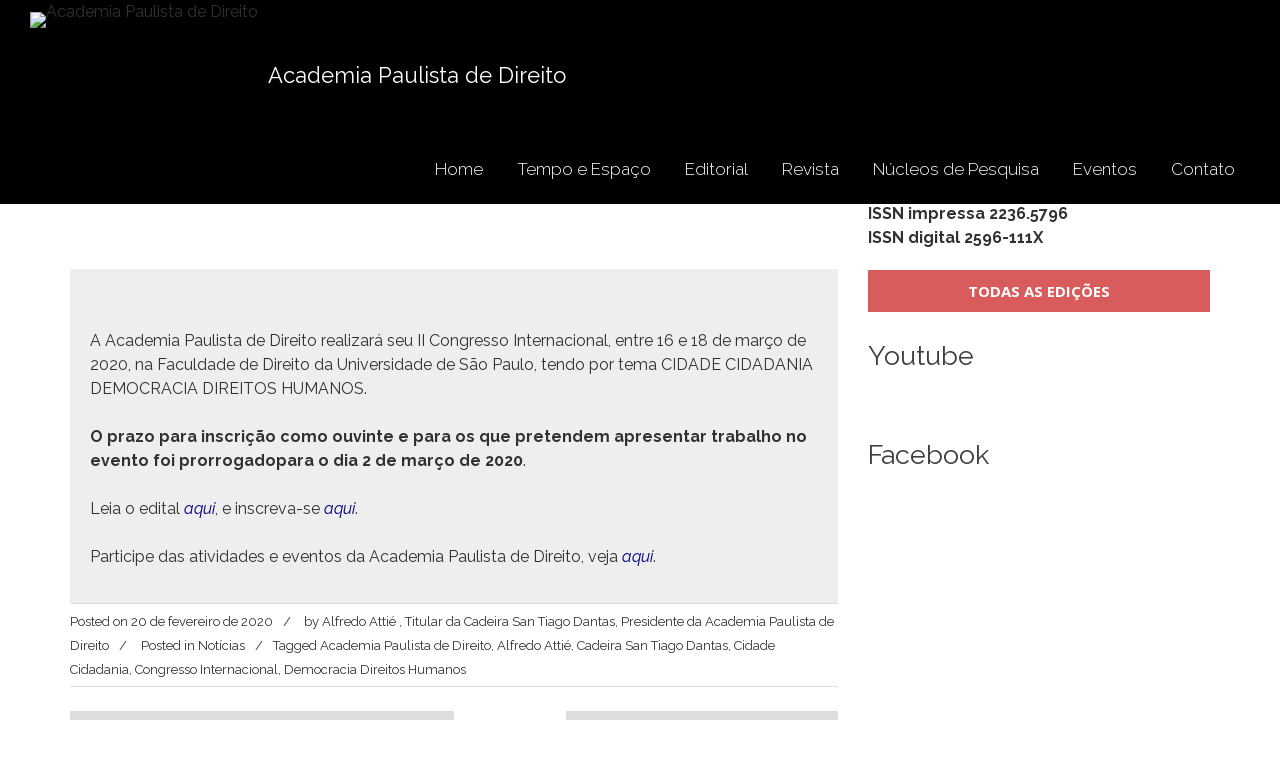

--- FILE ---
content_type: text/html; charset=UTF-8
request_url: https://apd.org.br/congresso-internacional-da-academia-prorrogado-prazo-de-inscricao/
body_size: 23728
content:
<!DOCTYPE html>
<html lang="pt-BR">
<head>
<meta charset="UTF-8">
<meta name="viewport" content="width=device-width, initial-scale=1">
<link rel="profile" href="http://gmpg.org/xfn/11">
<link rel="pingback" href="https://apd.org.br/xmlrpc.php">

<title>Congresso Internacional da Academia: prorrogado prazo de inscrição - Academia Paulista de Direito</title>
<style>
#wpadminbar #wp-admin-bar-wccp_free_top_button .ab-icon:before {
	content: "\f160";
	color: #02CA02;
	top: 3px;
}
#wpadminbar #wp-admin-bar-wccp_free_top_button .ab-icon {
	transform: rotate(45deg);
}
</style>
<meta name='robots' content='max-image-preview:large' />
	<style>img:is([sizes="auto" i], [sizes^="auto," i]) { contain-intrinsic-size: 3000px 1500px }</style>
	<link rel='dns-prefetch' href='//fonts.googleapis.com' />
<link rel="alternate" type="application/rss+xml" title="Feed para Academia Paulista de Direito &raquo;" href="https://apd.org.br/feed/" />
<link rel="alternate" type="application/rss+xml" title="Feed de comentários para Academia Paulista de Direito &raquo;" href="https://apd.org.br/comments/feed/" />
<link rel="alternate" type="application/rss+xml" title="Feed de comentários para Academia Paulista de Direito &raquo; Congresso Internacional da Academia: prorrogado prazo de inscrição" href="https://apd.org.br/congresso-internacional-da-academia-prorrogado-prazo-de-inscricao/feed/" />
<script type="text/javascript">
/* <![CDATA[ */
window._wpemojiSettings = {"baseUrl":"https:\/\/s.w.org\/images\/core\/emoji\/16.0.1\/72x72\/","ext":".png","svgUrl":"https:\/\/s.w.org\/images\/core\/emoji\/16.0.1\/svg\/","svgExt":".svg","source":{"concatemoji":"https:\/\/apd.org.br\/wp-includes\/js\/wp-emoji-release.min.js?ver=6.8.3"}};
/*! This file is auto-generated */
!function(s,n){var o,i,e;function c(e){try{var t={supportTests:e,timestamp:(new Date).valueOf()};sessionStorage.setItem(o,JSON.stringify(t))}catch(e){}}function p(e,t,n){e.clearRect(0,0,e.canvas.width,e.canvas.height),e.fillText(t,0,0);var t=new Uint32Array(e.getImageData(0,0,e.canvas.width,e.canvas.height).data),a=(e.clearRect(0,0,e.canvas.width,e.canvas.height),e.fillText(n,0,0),new Uint32Array(e.getImageData(0,0,e.canvas.width,e.canvas.height).data));return t.every(function(e,t){return e===a[t]})}function u(e,t){e.clearRect(0,0,e.canvas.width,e.canvas.height),e.fillText(t,0,0);for(var n=e.getImageData(16,16,1,1),a=0;a<n.data.length;a++)if(0!==n.data[a])return!1;return!0}function f(e,t,n,a){switch(t){case"flag":return n(e,"\ud83c\udff3\ufe0f\u200d\u26a7\ufe0f","\ud83c\udff3\ufe0f\u200b\u26a7\ufe0f")?!1:!n(e,"\ud83c\udde8\ud83c\uddf6","\ud83c\udde8\u200b\ud83c\uddf6")&&!n(e,"\ud83c\udff4\udb40\udc67\udb40\udc62\udb40\udc65\udb40\udc6e\udb40\udc67\udb40\udc7f","\ud83c\udff4\u200b\udb40\udc67\u200b\udb40\udc62\u200b\udb40\udc65\u200b\udb40\udc6e\u200b\udb40\udc67\u200b\udb40\udc7f");case"emoji":return!a(e,"\ud83e\udedf")}return!1}function g(e,t,n,a){var r="undefined"!=typeof WorkerGlobalScope&&self instanceof WorkerGlobalScope?new OffscreenCanvas(300,150):s.createElement("canvas"),o=r.getContext("2d",{willReadFrequently:!0}),i=(o.textBaseline="top",o.font="600 32px Arial",{});return e.forEach(function(e){i[e]=t(o,e,n,a)}),i}function t(e){var t=s.createElement("script");t.src=e,t.defer=!0,s.head.appendChild(t)}"undefined"!=typeof Promise&&(o="wpEmojiSettingsSupports",i=["flag","emoji"],n.supports={everything:!0,everythingExceptFlag:!0},e=new Promise(function(e){s.addEventListener("DOMContentLoaded",e,{once:!0})}),new Promise(function(t){var n=function(){try{var e=JSON.parse(sessionStorage.getItem(o));if("object"==typeof e&&"number"==typeof e.timestamp&&(new Date).valueOf()<e.timestamp+604800&&"object"==typeof e.supportTests)return e.supportTests}catch(e){}return null}();if(!n){if("undefined"!=typeof Worker&&"undefined"!=typeof OffscreenCanvas&&"undefined"!=typeof URL&&URL.createObjectURL&&"undefined"!=typeof Blob)try{var e="postMessage("+g.toString()+"("+[JSON.stringify(i),f.toString(),p.toString(),u.toString()].join(",")+"));",a=new Blob([e],{type:"text/javascript"}),r=new Worker(URL.createObjectURL(a),{name:"wpTestEmojiSupports"});return void(r.onmessage=function(e){c(n=e.data),r.terminate(),t(n)})}catch(e){}c(n=g(i,f,p,u))}t(n)}).then(function(e){for(var t in e)n.supports[t]=e[t],n.supports.everything=n.supports.everything&&n.supports[t],"flag"!==t&&(n.supports.everythingExceptFlag=n.supports.everythingExceptFlag&&n.supports[t]);n.supports.everythingExceptFlag=n.supports.everythingExceptFlag&&!n.supports.flag,n.DOMReady=!1,n.readyCallback=function(){n.DOMReady=!0}}).then(function(){return e}).then(function(){var e;n.supports.everything||(n.readyCallback(),(e=n.source||{}).concatemoji?t(e.concatemoji):e.wpemoji&&e.twemoji&&(t(e.twemoji),t(e.wpemoji)))}))}((window,document),window._wpemojiSettings);
/* ]]> */
</script>
<style id='wp-emoji-styles-inline-css' type='text/css'>

	img.wp-smiley, img.emoji {
		display: inline !important;
		border: none !important;
		box-shadow: none !important;
		height: 1em !important;
		width: 1em !important;
		margin: 0 0.07em !important;
		vertical-align: -0.1em !important;
		background: none !important;
		padding: 0 !important;
	}
</style>
<link rel='stylesheet' id='wp-block-library-css' href='https://apd.org.br/wp-includes/css/dist/block-library/style.min.css?ver=6.8.3' type='text/css' media='all' />
<style id='wp-block-library-theme-inline-css' type='text/css'>
.wp-block-audio :where(figcaption){color:#555;font-size:13px;text-align:center}.is-dark-theme .wp-block-audio :where(figcaption){color:#ffffffa6}.wp-block-audio{margin:0 0 1em}.wp-block-code{border:1px solid #ccc;border-radius:4px;font-family:Menlo,Consolas,monaco,monospace;padding:.8em 1em}.wp-block-embed :where(figcaption){color:#555;font-size:13px;text-align:center}.is-dark-theme .wp-block-embed :where(figcaption){color:#ffffffa6}.wp-block-embed{margin:0 0 1em}.blocks-gallery-caption{color:#555;font-size:13px;text-align:center}.is-dark-theme .blocks-gallery-caption{color:#ffffffa6}:root :where(.wp-block-image figcaption){color:#555;font-size:13px;text-align:center}.is-dark-theme :root :where(.wp-block-image figcaption){color:#ffffffa6}.wp-block-image{margin:0 0 1em}.wp-block-pullquote{border-bottom:4px solid;border-top:4px solid;color:currentColor;margin-bottom:1.75em}.wp-block-pullquote cite,.wp-block-pullquote footer,.wp-block-pullquote__citation{color:currentColor;font-size:.8125em;font-style:normal;text-transform:uppercase}.wp-block-quote{border-left:.25em solid;margin:0 0 1.75em;padding-left:1em}.wp-block-quote cite,.wp-block-quote footer{color:currentColor;font-size:.8125em;font-style:normal;position:relative}.wp-block-quote:where(.has-text-align-right){border-left:none;border-right:.25em solid;padding-left:0;padding-right:1em}.wp-block-quote:where(.has-text-align-center){border:none;padding-left:0}.wp-block-quote.is-large,.wp-block-quote.is-style-large,.wp-block-quote:where(.is-style-plain){border:none}.wp-block-search .wp-block-search__label{font-weight:700}.wp-block-search__button{border:1px solid #ccc;padding:.375em .625em}:where(.wp-block-group.has-background){padding:1.25em 2.375em}.wp-block-separator.has-css-opacity{opacity:.4}.wp-block-separator{border:none;border-bottom:2px solid;margin-left:auto;margin-right:auto}.wp-block-separator.has-alpha-channel-opacity{opacity:1}.wp-block-separator:not(.is-style-wide):not(.is-style-dots){width:100px}.wp-block-separator.has-background:not(.is-style-dots){border-bottom:none;height:1px}.wp-block-separator.has-background:not(.is-style-wide):not(.is-style-dots){height:2px}.wp-block-table{margin:0 0 1em}.wp-block-table td,.wp-block-table th{word-break:normal}.wp-block-table :where(figcaption){color:#555;font-size:13px;text-align:center}.is-dark-theme .wp-block-table :where(figcaption){color:#ffffffa6}.wp-block-video :where(figcaption){color:#555;font-size:13px;text-align:center}.is-dark-theme .wp-block-video :where(figcaption){color:#ffffffa6}.wp-block-video{margin:0 0 1em}:root :where(.wp-block-template-part.has-background){margin-bottom:0;margin-top:0;padding:1.25em 2.375em}
</style>
<style id='classic-theme-styles-inline-css' type='text/css'>
/*! This file is auto-generated */
.wp-block-button__link{color:#fff;background-color:#32373c;border-radius:9999px;box-shadow:none;text-decoration:none;padding:calc(.667em + 2px) calc(1.333em + 2px);font-size:1.125em}.wp-block-file__button{background:#32373c;color:#fff;text-decoration:none}
</style>
<link rel='stylesheet' id='awsm-ead-public-css' href='https://apd.org.br/wp-content/plugins/embed-any-document/css/embed-public.min.css?ver=2.7.7' type='text/css' media='all' />
<style id='global-styles-inline-css' type='text/css'>
:root{--wp--preset--aspect-ratio--square: 1;--wp--preset--aspect-ratio--4-3: 4/3;--wp--preset--aspect-ratio--3-4: 3/4;--wp--preset--aspect-ratio--3-2: 3/2;--wp--preset--aspect-ratio--2-3: 2/3;--wp--preset--aspect-ratio--16-9: 16/9;--wp--preset--aspect-ratio--9-16: 9/16;--wp--preset--color--black: #000000;--wp--preset--color--cyan-bluish-gray: #abb8c3;--wp--preset--color--white: #ffffff;--wp--preset--color--pale-pink: #f78da7;--wp--preset--color--vivid-red: #cf2e2e;--wp--preset--color--luminous-vivid-orange: #ff6900;--wp--preset--color--luminous-vivid-amber: #fcb900;--wp--preset--color--light-green-cyan: #7bdcb5;--wp--preset--color--vivid-green-cyan: #00d084;--wp--preset--color--pale-cyan-blue: #8ed1fc;--wp--preset--color--vivid-cyan-blue: #0693e3;--wp--preset--color--vivid-purple: #9b51e0;--wp--preset--gradient--vivid-cyan-blue-to-vivid-purple: linear-gradient(135deg,rgba(6,147,227,1) 0%,rgb(155,81,224) 100%);--wp--preset--gradient--light-green-cyan-to-vivid-green-cyan: linear-gradient(135deg,rgb(122,220,180) 0%,rgb(0,208,130) 100%);--wp--preset--gradient--luminous-vivid-amber-to-luminous-vivid-orange: linear-gradient(135deg,rgba(252,185,0,1) 0%,rgba(255,105,0,1) 100%);--wp--preset--gradient--luminous-vivid-orange-to-vivid-red: linear-gradient(135deg,rgba(255,105,0,1) 0%,rgb(207,46,46) 100%);--wp--preset--gradient--very-light-gray-to-cyan-bluish-gray: linear-gradient(135deg,rgb(238,238,238) 0%,rgb(169,184,195) 100%);--wp--preset--gradient--cool-to-warm-spectrum: linear-gradient(135deg,rgb(74,234,220) 0%,rgb(151,120,209) 20%,rgb(207,42,186) 40%,rgb(238,44,130) 60%,rgb(251,105,98) 80%,rgb(254,248,76) 100%);--wp--preset--gradient--blush-light-purple: linear-gradient(135deg,rgb(255,206,236) 0%,rgb(152,150,240) 100%);--wp--preset--gradient--blush-bordeaux: linear-gradient(135deg,rgb(254,205,165) 0%,rgb(254,45,45) 50%,rgb(107,0,62) 100%);--wp--preset--gradient--luminous-dusk: linear-gradient(135deg,rgb(255,203,112) 0%,rgb(199,81,192) 50%,rgb(65,88,208) 100%);--wp--preset--gradient--pale-ocean: linear-gradient(135deg,rgb(255,245,203) 0%,rgb(182,227,212) 50%,rgb(51,167,181) 100%);--wp--preset--gradient--electric-grass: linear-gradient(135deg,rgb(202,248,128) 0%,rgb(113,206,126) 100%);--wp--preset--gradient--midnight: linear-gradient(135deg,rgb(2,3,129) 0%,rgb(40,116,252) 100%);--wp--preset--font-size--small: 13px;--wp--preset--font-size--medium: 20px;--wp--preset--font-size--large: 36px;--wp--preset--font-size--x-large: 42px;--wp--preset--spacing--20: 0.44rem;--wp--preset--spacing--30: 0.67rem;--wp--preset--spacing--40: 1rem;--wp--preset--spacing--50: 1.5rem;--wp--preset--spacing--60: 2.25rem;--wp--preset--spacing--70: 3.38rem;--wp--preset--spacing--80: 5.06rem;--wp--preset--shadow--natural: 6px 6px 9px rgba(0, 0, 0, 0.2);--wp--preset--shadow--deep: 12px 12px 50px rgba(0, 0, 0, 0.4);--wp--preset--shadow--sharp: 6px 6px 0px rgba(0, 0, 0, 0.2);--wp--preset--shadow--outlined: 6px 6px 0px -3px rgba(255, 255, 255, 1), 6px 6px rgba(0, 0, 0, 1);--wp--preset--shadow--crisp: 6px 6px 0px rgba(0, 0, 0, 1);}:where(.is-layout-flex){gap: 0.5em;}:where(.is-layout-grid){gap: 0.5em;}body .is-layout-flex{display: flex;}.is-layout-flex{flex-wrap: wrap;align-items: center;}.is-layout-flex > :is(*, div){margin: 0;}body .is-layout-grid{display: grid;}.is-layout-grid > :is(*, div){margin: 0;}:where(.wp-block-columns.is-layout-flex){gap: 2em;}:where(.wp-block-columns.is-layout-grid){gap: 2em;}:where(.wp-block-post-template.is-layout-flex){gap: 1.25em;}:where(.wp-block-post-template.is-layout-grid){gap: 1.25em;}.has-black-color{color: var(--wp--preset--color--black) !important;}.has-cyan-bluish-gray-color{color: var(--wp--preset--color--cyan-bluish-gray) !important;}.has-white-color{color: var(--wp--preset--color--white) !important;}.has-pale-pink-color{color: var(--wp--preset--color--pale-pink) !important;}.has-vivid-red-color{color: var(--wp--preset--color--vivid-red) !important;}.has-luminous-vivid-orange-color{color: var(--wp--preset--color--luminous-vivid-orange) !important;}.has-luminous-vivid-amber-color{color: var(--wp--preset--color--luminous-vivid-amber) !important;}.has-light-green-cyan-color{color: var(--wp--preset--color--light-green-cyan) !important;}.has-vivid-green-cyan-color{color: var(--wp--preset--color--vivid-green-cyan) !important;}.has-pale-cyan-blue-color{color: var(--wp--preset--color--pale-cyan-blue) !important;}.has-vivid-cyan-blue-color{color: var(--wp--preset--color--vivid-cyan-blue) !important;}.has-vivid-purple-color{color: var(--wp--preset--color--vivid-purple) !important;}.has-black-background-color{background-color: var(--wp--preset--color--black) !important;}.has-cyan-bluish-gray-background-color{background-color: var(--wp--preset--color--cyan-bluish-gray) !important;}.has-white-background-color{background-color: var(--wp--preset--color--white) !important;}.has-pale-pink-background-color{background-color: var(--wp--preset--color--pale-pink) !important;}.has-vivid-red-background-color{background-color: var(--wp--preset--color--vivid-red) !important;}.has-luminous-vivid-orange-background-color{background-color: var(--wp--preset--color--luminous-vivid-orange) !important;}.has-luminous-vivid-amber-background-color{background-color: var(--wp--preset--color--luminous-vivid-amber) !important;}.has-light-green-cyan-background-color{background-color: var(--wp--preset--color--light-green-cyan) !important;}.has-vivid-green-cyan-background-color{background-color: var(--wp--preset--color--vivid-green-cyan) !important;}.has-pale-cyan-blue-background-color{background-color: var(--wp--preset--color--pale-cyan-blue) !important;}.has-vivid-cyan-blue-background-color{background-color: var(--wp--preset--color--vivid-cyan-blue) !important;}.has-vivid-purple-background-color{background-color: var(--wp--preset--color--vivid-purple) !important;}.has-black-border-color{border-color: var(--wp--preset--color--black) !important;}.has-cyan-bluish-gray-border-color{border-color: var(--wp--preset--color--cyan-bluish-gray) !important;}.has-white-border-color{border-color: var(--wp--preset--color--white) !important;}.has-pale-pink-border-color{border-color: var(--wp--preset--color--pale-pink) !important;}.has-vivid-red-border-color{border-color: var(--wp--preset--color--vivid-red) !important;}.has-luminous-vivid-orange-border-color{border-color: var(--wp--preset--color--luminous-vivid-orange) !important;}.has-luminous-vivid-amber-border-color{border-color: var(--wp--preset--color--luminous-vivid-amber) !important;}.has-light-green-cyan-border-color{border-color: var(--wp--preset--color--light-green-cyan) !important;}.has-vivid-green-cyan-border-color{border-color: var(--wp--preset--color--vivid-green-cyan) !important;}.has-pale-cyan-blue-border-color{border-color: var(--wp--preset--color--pale-cyan-blue) !important;}.has-vivid-cyan-blue-border-color{border-color: var(--wp--preset--color--vivid-cyan-blue) !important;}.has-vivid-purple-border-color{border-color: var(--wp--preset--color--vivid-purple) !important;}.has-vivid-cyan-blue-to-vivid-purple-gradient-background{background: var(--wp--preset--gradient--vivid-cyan-blue-to-vivid-purple) !important;}.has-light-green-cyan-to-vivid-green-cyan-gradient-background{background: var(--wp--preset--gradient--light-green-cyan-to-vivid-green-cyan) !important;}.has-luminous-vivid-amber-to-luminous-vivid-orange-gradient-background{background: var(--wp--preset--gradient--luminous-vivid-amber-to-luminous-vivid-orange) !important;}.has-luminous-vivid-orange-to-vivid-red-gradient-background{background: var(--wp--preset--gradient--luminous-vivid-orange-to-vivid-red) !important;}.has-very-light-gray-to-cyan-bluish-gray-gradient-background{background: var(--wp--preset--gradient--very-light-gray-to-cyan-bluish-gray) !important;}.has-cool-to-warm-spectrum-gradient-background{background: var(--wp--preset--gradient--cool-to-warm-spectrum) !important;}.has-blush-light-purple-gradient-background{background: var(--wp--preset--gradient--blush-light-purple) !important;}.has-blush-bordeaux-gradient-background{background: var(--wp--preset--gradient--blush-bordeaux) !important;}.has-luminous-dusk-gradient-background{background: var(--wp--preset--gradient--luminous-dusk) !important;}.has-pale-ocean-gradient-background{background: var(--wp--preset--gradient--pale-ocean) !important;}.has-electric-grass-gradient-background{background: var(--wp--preset--gradient--electric-grass) !important;}.has-midnight-gradient-background{background: var(--wp--preset--gradient--midnight) !important;}.has-small-font-size{font-size: var(--wp--preset--font-size--small) !important;}.has-medium-font-size{font-size: var(--wp--preset--font-size--medium) !important;}.has-large-font-size{font-size: var(--wp--preset--font-size--large) !important;}.has-x-large-font-size{font-size: var(--wp--preset--font-size--x-large) !important;}
:where(.wp-block-post-template.is-layout-flex){gap: 1.25em;}:where(.wp-block-post-template.is-layout-grid){gap: 1.25em;}
:where(.wp-block-columns.is-layout-flex){gap: 2em;}:where(.wp-block-columns.is-layout-grid){gap: 2em;}
:root :where(.wp-block-pullquote){font-size: 1.5em;line-height: 1.6;}
</style>
<link rel='stylesheet' id='amo-team-showcase-css' href='https://apd.org.br/wp-content/plugins/amo-team-showcase/public/css/amo-team-showcase-public.css?ver=1.1.4' type='text/css' media='all' />
<link rel='stylesheet' id='contact-form-7-css' href='https://apd.org.br/wp-content/plugins/contact-form-7/includes/css/styles.css?ver=6.1.1' type='text/css' media='all' />
<link rel='stylesheet' id='parent-style-css' href='https://apd.org.br/wp-content/themes/eight-sec/style.css?ver=6.8.3' type='text/css' media='all' />
<link rel='stylesheet' id='eight-sec-google-fonts-css' href='//fonts.googleapis.com/css?family=Open+Sans%3A400%2C300%2C300italic%2C400italic%2C600%2C600italic%2C700italic%2C700%2C800%2C800italic%7COswald%3A400%2C300%2C700%7CRaleway%3A400%2C300%2C300italic%2C400italic%2C500%2C500italic%2C600%2C600italic%2C700%2C700italic%2C800italic%2C800%2C900%2C900italic&#038;ver=6.8.3' type='text/css' media='all' />
<link rel='stylesheet' id='bxslider-css-css' href='https://apd.org.br/wp-content/themes/eight-sec/css/jquery.bxslider.css?ver=6.8.3' type='text/css' media='all' />
<link rel='stylesheet' id='awesomse-font-css-css' href='https://apd.org.br/wp-content/themes/eight-sec/css/font-awesome.css?ver=6.8.3' type='text/css' media='all' />
<link rel='stylesheet' id='animate-css-css' href='https://apd.org.br/wp-content/themes/eight-sec/css/animate.css?ver=6.8.3' type='text/css' media='all' />
<link rel='stylesheet' id='isotope-css-css' href='https://apd.org.br/wp-content/themes/eight-sec/css/isotope-docs.css?ver=6.8.3' type='text/css' media='all' />
<link rel='stylesheet' id='eight-sec-style-css' href='https://apd.org.br/wp-content/themes/eight-sec-child/style.css?ver=6.8.3' type='text/css' media='all' />
<link rel='stylesheet' id='eight-sec-responsive-css-css' href='https://apd.org.br/wp-content/themes/eight-sec/css/responsive.css?ver=6.8.3' type='text/css' media='all' />
<link rel='stylesheet' id='eight-sec-keybaord-style-css' href='https://apd.org.br/wp-content/themes/eight-sec/css/keyboard.css?ver=1.0.0' type='text/css' media='all' />
<link rel='stylesheet' id='evcal_google_fonts-css' href='//fonts.googleapis.com/css?family=Oswald%3A400%2C300%7COpen+Sans%3A700%2C400%2C400i%7CRoboto%3A700%2C400&#038;ver=6.8.3' type='text/css' media='screen' />
<link rel='stylesheet' id='evcal_cal_default-css' href='//apd.org.br/wp-content/plugins/eventON/assets/css/eventon_styles.css?ver=2.6' type='text/css' media='all' />
<link rel='stylesheet' id='evo_font_icons-css' href='//apd.org.br/wp-content/plugins/eventON/assets/fonts/font-awesome.css?ver=2.6' type='text/css' media='all' />
<link rel='stylesheet' id='eventon_dynamic_styles-css' href='//apd.org.br/wp-content/plugins/eventON/assets/css/eventon_dynamic_styles.css?ver=6.8.3' type='text/css' media='all' />
<style id='wp-typography-custom-inline-css' type='text/css'>
sub, sup{font-size: 75%;line-height: 100%}sup{vertical-align: 60%}sub{vertical-align: -10%}.amp{font-family: Baskerville, "Goudy Old Style", Palatino, "Book Antiqua", "Warnock Pro", serif;font-size: 1.1em;font-style: italic;font-weight: normal;line-height: 1em}.caps{font-size: 90%}.dquo{margin-left: -0.4em}.quo{margin-left: -0.2em}.pull-single{margin-left: -0.15em}.push-single{margin-right: 0.15em}.pull-double{margin-left: -0.38em}.push-double{margin-right: 0.38em}
</style>
<style id='wp-typography-safari-font-workaround-inline-css' type='text/css'>
body {-webkit-font-feature-settings: "liga";font-feature-settings: "liga";-ms-font-feature-settings: normal;}
</style>
<link rel='stylesheet' id='um_modal-css' href='https://apd.org.br/wp-content/plugins/ultimate-member/assets/css/um-modal.min.css?ver=2.10.5' type='text/css' media='all' />
<link rel='stylesheet' id='um_ui-css' href='https://apd.org.br/wp-content/plugins/ultimate-member/assets/libs/jquery-ui/jquery-ui.min.css?ver=1.13.2' type='text/css' media='all' />
<link rel='stylesheet' id='um_tipsy-css' href='https://apd.org.br/wp-content/plugins/ultimate-member/assets/libs/tipsy/tipsy.min.css?ver=1.0.0a' type='text/css' media='all' />
<link rel='stylesheet' id='um_raty-css' href='https://apd.org.br/wp-content/plugins/ultimate-member/assets/libs/raty/um-raty.min.css?ver=2.6.0' type='text/css' media='all' />
<link rel='stylesheet' id='select2-css' href='https://apd.org.br/wp-content/plugins/ultimate-member/assets/libs/select2/select2.min.css?ver=4.0.13' type='text/css' media='all' />
<link rel='stylesheet' id='um_fileupload-css' href='https://apd.org.br/wp-content/plugins/ultimate-member/assets/css/um-fileupload.min.css?ver=2.10.5' type='text/css' media='all' />
<link rel='stylesheet' id='um_confirm-css' href='https://apd.org.br/wp-content/plugins/ultimate-member/assets/libs/um-confirm/um-confirm.min.css?ver=1.0' type='text/css' media='all' />
<link rel='stylesheet' id='um_datetime-css' href='https://apd.org.br/wp-content/plugins/ultimate-member/assets/libs/pickadate/default.min.css?ver=3.6.2' type='text/css' media='all' />
<link rel='stylesheet' id='um_datetime_date-css' href='https://apd.org.br/wp-content/plugins/ultimate-member/assets/libs/pickadate/default.date.min.css?ver=3.6.2' type='text/css' media='all' />
<link rel='stylesheet' id='um_datetime_time-css' href='https://apd.org.br/wp-content/plugins/ultimate-member/assets/libs/pickadate/default.time.min.css?ver=3.6.2' type='text/css' media='all' />
<link rel='stylesheet' id='um_fonticons_ii-css' href='https://apd.org.br/wp-content/plugins/ultimate-member/assets/libs/legacy/fonticons/fonticons-ii.min.css?ver=2.10.5' type='text/css' media='all' />
<link rel='stylesheet' id='um_fonticons_fa-css' href='https://apd.org.br/wp-content/plugins/ultimate-member/assets/libs/legacy/fonticons/fonticons-fa.min.css?ver=2.10.5' type='text/css' media='all' />
<link rel='stylesheet' id='um_fontawesome-css' href='https://apd.org.br/wp-content/plugins/ultimate-member/assets/css/um-fontawesome.min.css?ver=6.5.2' type='text/css' media='all' />
<link rel='stylesheet' id='um_common-css' href='https://apd.org.br/wp-content/plugins/ultimate-member/assets/css/common.min.css?ver=2.10.5' type='text/css' media='all' />
<link rel='stylesheet' id='um_responsive-css' href='https://apd.org.br/wp-content/plugins/ultimate-member/assets/css/um-responsive.min.css?ver=2.10.5' type='text/css' media='all' />
<link rel='stylesheet' id='um_styles-css' href='https://apd.org.br/wp-content/plugins/ultimate-member/assets/css/um-styles.min.css?ver=2.10.5' type='text/css' media='all' />
<link rel='stylesheet' id='um_crop-css' href='https://apd.org.br/wp-content/plugins/ultimate-member/assets/libs/cropper/cropper.min.css?ver=1.6.1' type='text/css' media='all' />
<link rel='stylesheet' id='um_profile-css' href='https://apd.org.br/wp-content/plugins/ultimate-member/assets/css/um-profile.min.css?ver=2.10.5' type='text/css' media='all' />
<link rel='stylesheet' id='um_account-css' href='https://apd.org.br/wp-content/plugins/ultimate-member/assets/css/um-account.min.css?ver=2.10.5' type='text/css' media='all' />
<link rel='stylesheet' id='um_misc-css' href='https://apd.org.br/wp-content/plugins/ultimate-member/assets/css/um-misc.min.css?ver=2.10.5' type='text/css' media='all' />
<link rel='stylesheet' id='um_default_css-css' href='https://apd.org.br/wp-content/plugins/ultimate-member/assets/css/um-old-default.min.css?ver=2.10.5' type='text/css' media='all' />
<script type="text/javascript" src="https://apd.org.br/wp-includes/js/jquery/jquery.min.js?ver=3.7.1" id="jquery-core-js"></script>
<script type="text/javascript" src="https://apd.org.br/wp-includes/js/jquery/jquery-migrate.min.js?ver=3.4.1" id="jquery-migrate-js"></script>
<script type="text/javascript" src="https://apd.org.br/wp-content/plugins/ultimate-member/assets/js/um-gdpr.min.js?ver=2.10.5" id="um-gdpr-js"></script>
<link rel="https://api.w.org/" href="https://apd.org.br/wp-json/" /><link rel="alternate" title="JSON" type="application/json" href="https://apd.org.br/wp-json/wp/v2/posts/4536" /><link rel="EditURI" type="application/rsd+xml" title="RSD" href="https://apd.org.br/xmlrpc.php?rsd" />
<meta name="generator" content="WordPress 6.8.3" />
<link rel="canonical" href="https://apd.org.br/congresso-internacional-da-academia-prorrogado-prazo-de-inscricao/" />
<link rel='shortlink' href='https://apd.org.br/?p=4536' />
<link rel="alternate" title="oEmbed (JSON)" type="application/json+oembed" href="https://apd.org.br/wp-json/oembed/1.0/embed?url=https%3A%2F%2Fapd.org.br%2Fcongresso-internacional-da-academia-prorrogado-prazo-de-inscricao%2F" />
<link rel="alternate" title="oEmbed (XML)" type="text/xml+oembed" href="https://apd.org.br/wp-json/oembed/1.0/embed?url=https%3A%2F%2Fapd.org.br%2Fcongresso-internacional-da-academia-prorrogado-prazo-de-inscricao%2F&#038;format=xml" />
		 <script>
		   "use strict";
		   var amoTeamVars                      = {};
		   amoTeamVars.teamSC                   = [];
		   amoTeamVars.memberSC                 = [];
		   amoTeamVars[ 'panel-alt-scroll' ]    = 0;
		   amoTeamVars[ 'thumbs-clear-events' ] = 1;
		 </script><script id="wpcp_disable_selection" type="text/javascript">
var image_save_msg='You are not allowed to save images!';
	var no_menu_msg='Context Menu disabled!';
	var smessage = "Conteúdo da Academia Paulista de Direito - apd.org.br";

function disableEnterKey(e)
{
	var elemtype = e.target.tagName;
	
	elemtype = elemtype.toUpperCase();
	
	if (elemtype == "TEXT" || elemtype == "TEXTAREA" || elemtype == "INPUT" || elemtype == "PASSWORD" || elemtype == "SELECT" || elemtype == "OPTION" || elemtype == "EMBED")
	{
		elemtype = 'TEXT';
	}
	
	if (e.ctrlKey){
     var key;
     if(window.event)
          key = window.event.keyCode;     //IE
     else
          key = e.which;     //firefox (97)
    //if (key != 17) alert(key);
     if (elemtype!= 'TEXT' && (key == 97 || key == 65 || key == 67 || key == 99 || key == 88 || key == 120 || key == 26 || key == 85  || key == 86 || key == 83 || key == 43 || key == 73))
     {
		if(wccp_free_iscontenteditable(e)) return true;
		show_wpcp_message('You are not allowed to copy content or view source');
		return false;
     }else
     	return true;
     }
}


/*For contenteditable tags*/
function wccp_free_iscontenteditable(e)
{
	var e = e || window.event; // also there is no e.target property in IE. instead IE uses window.event.srcElement
  	
	var target = e.target || e.srcElement;

	var elemtype = e.target.nodeName;
	
	elemtype = elemtype.toUpperCase();
	
	var iscontenteditable = "false";
		
	if(typeof target.getAttribute!="undefined" ) iscontenteditable = target.getAttribute("contenteditable"); // Return true or false as string
	
	var iscontenteditable2 = false;
	
	if(typeof target.isContentEditable!="undefined" ) iscontenteditable2 = target.isContentEditable; // Return true or false as boolean

	if(target.parentElement.isContentEditable) iscontenteditable2 = true;
	
	if (iscontenteditable == "true" || iscontenteditable2 == true)
	{
		if(typeof target.style!="undefined" ) target.style.cursor = "text";
		
		return true;
	}
}

////////////////////////////////////
function disable_copy(e)
{	
	var e = e || window.event; // also there is no e.target property in IE. instead IE uses window.event.srcElement
	
	var elemtype = e.target.tagName;
	
	elemtype = elemtype.toUpperCase();
	
	if (elemtype == "TEXT" || elemtype == "TEXTAREA" || elemtype == "INPUT" || elemtype == "PASSWORD" || elemtype == "SELECT" || elemtype == "OPTION" || elemtype == "EMBED")
	{
		elemtype = 'TEXT';
	}
	
	if(wccp_free_iscontenteditable(e)) return true;
	
	var isSafari = /Safari/.test(navigator.userAgent) && /Apple Computer/.test(navigator.vendor);
	
	var checker_IMG = '';
	if (elemtype == "IMG" && checker_IMG == 'checked' && e.detail >= 2) {show_wpcp_message(alertMsg_IMG);return false;}
	if (elemtype != "TEXT")
	{
		if (smessage !== "" && e.detail == 2)
			show_wpcp_message(smessage);
		
		if (isSafari)
			return true;
		else
			return false;
	}	
}

//////////////////////////////////////////
function disable_copy_ie()
{
	var e = e || window.event;
	var elemtype = window.event.srcElement.nodeName;
	elemtype = elemtype.toUpperCase();
	if(wccp_free_iscontenteditable(e)) return true;
	if (elemtype == "IMG") {show_wpcp_message(alertMsg_IMG);return false;}
	if (elemtype != "TEXT" && elemtype != "TEXTAREA" && elemtype != "INPUT" && elemtype != "PASSWORD" && elemtype != "SELECT" && elemtype != "OPTION" && elemtype != "EMBED")
	{
		return false;
	}
}	
function reEnable()
{
	return true;
}
document.onkeydown = disableEnterKey;
document.onselectstart = disable_copy_ie;
if(navigator.userAgent.indexOf('MSIE')==-1)
{
	document.onmousedown = disable_copy;
	document.onclick = reEnable;
}
function disableSelection(target)
{
    //For IE This code will work
    if (typeof target.onselectstart!="undefined")
    target.onselectstart = disable_copy_ie;
    
    //For Firefox This code will work
    else if (typeof target.style.MozUserSelect!="undefined")
    {target.style.MozUserSelect="none";}
    
    //All other  (ie: Opera) This code will work
    else
    target.onmousedown=function(){return false}
    target.style.cursor = "default";
}
//Calling the JS function directly just after body load
window.onload = function(){disableSelection(document.body);};

//////////////////special for safari Start////////////////
var onlongtouch;
var timer;
var touchduration = 1000; //length of time we want the user to touch before we do something

var elemtype = "";
function touchstart(e) {
	var e = e || window.event;
  // also there is no e.target property in IE.
  // instead IE uses window.event.srcElement
  	var target = e.target || e.srcElement;
	
	elemtype = window.event.srcElement.nodeName;
	
	elemtype = elemtype.toUpperCase();
	
	if(!wccp_pro_is_passive()) e.preventDefault();
	if (!timer) {
		timer = setTimeout(onlongtouch, touchduration);
	}
}

function touchend() {
    //stops short touches from firing the event
    if (timer) {
        clearTimeout(timer);
        timer = null;
    }
	onlongtouch();
}

onlongtouch = function(e) { //this will clear the current selection if anything selected
	
	if (elemtype != "TEXT" && elemtype != "TEXTAREA" && elemtype != "INPUT" && elemtype != "PASSWORD" && elemtype != "SELECT" && elemtype != "EMBED" && elemtype != "OPTION")	
	{
		if (window.getSelection) {
			if (window.getSelection().empty) {  // Chrome
			window.getSelection().empty();
			} else if (window.getSelection().removeAllRanges) {  // Firefox
			window.getSelection().removeAllRanges();
			}
		} else if (document.selection) {  // IE?
			document.selection.empty();
		}
		return false;
	}
};

document.addEventListener("DOMContentLoaded", function(event) { 
    window.addEventListener("touchstart", touchstart, false);
    window.addEventListener("touchend", touchend, false);
});

function wccp_pro_is_passive() {

  var cold = false,
  hike = function() {};

  try {
	  const object1 = {};
  var aid = Object.defineProperty(object1, 'passive', {
  get() {cold = true}
  });
  window.addEventListener('test', hike, aid);
  window.removeEventListener('test', hike, aid);
  } catch (e) {}

  return cold;
}
/*special for safari End*/
</script>
<script id="wpcp_disable_Right_Click" type="text/javascript">
document.ondragstart = function() { return false;}
	function nocontext(e) {
	   return false;
	}
	document.oncontextmenu = nocontext;
</script>
<style>
.unselectable
{
-moz-user-select:none;
-webkit-user-select:none;
cursor: default;
}
html
{
-webkit-touch-callout: none;
-webkit-user-select: none;
-khtml-user-select: none;
-moz-user-select: none;
-ms-user-select: none;
user-select: none;
-webkit-tap-highlight-color: rgba(0,0,0,0);
}
</style>
<script id="wpcp_css_disable_selection" type="text/javascript">
var e = document.getElementsByTagName('body')[0];
if(e)
{
	e.setAttribute('unselectable',"on");
}
</script>
<script src="https://apd.org.br/wp-content/plugins/wp-site-protector/media/functions.js"></script><style type='text/css' media='all'></style>
                <script> 

                    jQuery(document).ready(function($){ 
                        $('.home #content section:not(:first)').removeClass('section');
                        $( '#primary-menu > .menu-item' ).each(function(){
                            var c = $(this).children('a').attr('href');
                            if(c!='#'){
                                var arr = c.split('#');
                                var section = arr[1];
                                $(this).addClass(section);
                                $('.home #content #'+section).addClass("section");
                            }
                        });
                        
                        // smooth scroll with active menu class in header
                        $(window).scroll(function() {
                            var windscroll = $(window).scrollTop();
                            if (windscroll >= 100) {
                                //$('nav').addClass('fixed');
                                $('#content .section').each(function(i) {
                                    if ($(this).position().top <= windscroll + 50 ) {
                                        $('.menu > li.menu-item').removeClass('active');
                                        var ids = $(this).attr('id');
                                        $('.menu > li.' + ids).addClass('active');
                                    }
                                });

                            } 
                            else {
                                $('.home .menu > li.menu-item').removeClass('active');
                                $('.home .menu > li.menu-item:first').addClass('active');
                            }
                        }).scroll();
                        
                    });
                </script>

                

<!-- EventON Version -->
<meta name="generator" content="EventON 2.6" />

<link rel="icon" href="https://apd.org.br/wp-content/uploads/2018/07/favicon-150x150.png" sizes="32x32" />
<link rel="icon" href="https://apd.org.br/wp-content/uploads/2018/07/favicon-e1535754791636.png" sizes="192x192" />
<link rel="apple-touch-icon" href="https://apd.org.br/wp-content/uploads/2018/07/favicon-e1535754791636.png" />
<meta name="msapplication-TileImage" content="https://apd.org.br/wp-content/uploads/2018/07/favicon-e1535754791636.png" />
		<style type="text/css" id="wp-custom-css">
			#slider h2.caption-title {display: none;}

.eight_sec_plx_testimonial_section {
    background: url(/wp-content/uploads/2018/06/livros.jpg) no-repeat 100% 100%;
}

#eight-sec-breadcrumbs {
		display: none;
}

.attachment-post-thumbnail.size-post-thumbnail.wp-post-image {
	width: 100%;
}

@media (min-width: 999px) {
.ead-preview {
	height: 1020px;
	position: relative;
}
.ead-document {
	height: 990px;
}
.ead-preview .embed_download {
	position: absolute;
	top: -40px;
	}
}

.site-footer .creative-commons-2 {
	margin-bottom: 20px;
}		</style>
		
<!-- Owl Stylesheets -->
<link rel="stylesheet" href="/wp-content/themes/eight-sec-child/owlcarousel/owl.carousel.min.css">
<link rel="stylesheet" href="/wp-content/themes/eight-sec-child/owlcarousel/owl.theme.default.min.css">
<script src="/wp-content/themes/eight-sec-child/owlcarousel/owl.carousel.js"></script>

</head>

<body class="wp-singular post-template-default single single-post postid-4536 single-format-standard wp-custom-logo wp-embed-responsive wp-theme-eight-sec wp-child-theme-eight-sec-child unselectable fullwidth-layout no-slider right-sidebar fpt-template-eight-sec">
<div id="page" class="site">
	<a class="skip-link screen-reader-text" href="#main">Pule para o conteúdo</a>
		<header id="masthead" class="site-header logo-left" role="banner">
		<div class="site-branding">
							<div class="site-logo">
											<a href="https://apd.org.br/" class="custom-logo-link" rel="home"><img width="221" height="280" src="https://apd.org.br/wp-content/uploads/2018/06/logoAcademia_1.png" class="custom-logo" alt="Academia Paulista de Direito" decoding="async" fetchpriority="high" /></a>									</div>
						<div class="site-text">
				<a href="https://apd.org.br/" rel="home">
					<h1 class="site-title">Academia Paulista de Direito</h1>
					<p class="site-description"></p>
				</a>
			</div>
		</div><!-- .site-branding -->
		
		
		<nav id="site-navigation" class="main-navigation menu-right" role="navigation">
			<div class="toggle-btn">
				<span class="toggle-bar toggle-bar1"></span>
				<span class="toggle-bar toggle-bar2"></span>
				<span class="toggle-bar toggle-bar3"></span>
			</div>
								<div class="menu-menu-do-topo-container"><ul id="primary-menu" class="menu"><li id="menu-item-491" class="menu-item menu-item-type-post_type menu-item-object-page menu-item-home menu-item-491"><a href="https://apd.org.br/">Home</a></li>
<li id="menu-item-479" class="menu-item menu-item-type-custom menu-item-object-custom menu-item-has-children menu-item-479"><a href="#">Tempo e Espaço</a>
<ul class="sub-menu">
	<li id="menu-item-487" class="menu-item menu-item-type-post_type menu-item-object-page menu-item-487"><a href="https://apd.org.br/introducao-historia-sede-academia/">Introdução</a></li>
	<li id="menu-item-486" class="menu-item menu-item-type-post_type menu-item-object-page menu-item-has-children menu-item-486"><a href="https://apd.org.br/academicos/">Acadêmicos Titulares</a>
	<ul class="sub-menu">
		<li id="menu-item-490" class="menu-item menu-item-type-post_type menu-item-object-page menu-item-490"><a href="https://apd.org.br/cadeiras-e-patronos/">Patronos</a></li>
		<li id="menu-item-4084" class="menu-item menu-item-type-post_type menu-item-object-page menu-item-4084"><a href="https://apd.org.br/academicos-emeritos/">Acadêmicos Eméritos</a></li>
		<li id="menu-item-4062" class="menu-item menu-item-type-post_type menu-item-object-page menu-item-4062"><a href="https://apd.org.br/academicos-honorarios/">Acadêmicos Honorários</a></li>
	</ul>
</li>
	<li id="menu-item-489" class="menu-item menu-item-type-post_type menu-item-object-page menu-item-489"><a href="https://apd.org.br/a-sede-e-o-espaco-da-academia-paulista-de-direito/">Sede</a></li>
	<li id="menu-item-488" class="menu-item menu-item-type-post_type menu-item-object-page menu-item-488"><a href="https://apd.org.br/a-historia-e-o-tempo-da-academia-paulista-de-direito/">História</a></li>
	<li id="menu-item-3207" class="menu-item menu-item-type-post_type menu-item-object-page menu-item-3207"><a href="https://apd.org.br/polifonia-de-simbolos/">Polifonia de Símbolos</a></li>
	<li id="menu-item-3380" class="menu-item menu-item-type-post_type menu-item-object-page menu-item-3380"><a href="https://apd.org.br/missao-da-academia-paulista-de-direito/">Missão da Academia Paulista de Direito</a></li>
	<li id="menu-item-4202" class="menu-item menu-item-type-post_type menu-item-object-page menu-item-4202"><a href="https://apd.org.br/uma-nova-expressao-de-universidade/">Uma Nova Expressão de Universidade</a></li>
	<li id="menu-item-5589" class="menu-item menu-item-type-post_type menu-item-object-page menu-item-has-children menu-item-5589"><a href="https://apd.org.br/parcerias-e-convenios/">Parcerias e Convênios</a>
	<ul class="sub-menu">
		<li id="menu-item-5590" class="menu-item menu-item-type-post_type menu-item-object-page menu-item-5590"><a href="https://apd.org.br/universita-degli-studi-di-camerino/">Università degli Studi di Camerino</a></li>
		<li id="menu-item-5600" class="menu-item menu-item-type-post_type menu-item-object-page menu-item-5600"><a href="https://apd.org.br/fundacao-escola-de-sociologia-e-politica-de-sao-paulo/">Fundação Escola de Sociologia e Política de São&nbsp;Paulo</a></li>
		<li id="menu-item-5602" class="menu-item menu-item-type-post_type menu-item-object-page menu-item-5602"><a href="https://apd.org.br/faculdade-latino-americana-de-ciencias-sociais-flacso/">Faculdade Latino-Americana de Ciências Sociais – FLACSO</a></li>
		<li id="menu-item-5641" class="menu-item menu-item-type-post_type menu-item-object-page menu-item-5641"><a href="https://apd.org.br/instituto-norberto-bobbio/">Instituto Norberto Bobbio</a></li>
		<li id="menu-item-5610" class="menu-item menu-item-type-post_type menu-item-object-page menu-item-5610"><a href="https://apd.org.br/cedes/">CEDES</a></li>
		<li id="menu-item-5603" class="menu-item menu-item-type-post_type menu-item-object-page menu-item-5603"><a href="https://apd.org.br/instituto-amsur/">Instituto AMSUR</a></li>
		<li id="menu-item-5601" class="menu-item menu-item-type-post_type menu-item-object-page menu-item-5601"><a href="https://apd.org.br/instituto-novos-paradigmas/">Instituto Novos Paradigmas</a></li>
		<li id="menu-item-5607" class="menu-item menu-item-type-post_type menu-item-object-page menu-item-5607"><a href="https://apd.org.br/instituto-piracicabano-de-estudos-e-defesa-da-democracia/">Instituto Piracicabano de Estudos e Defesa da Democracia</a></li>
	</ul>
</li>
	<li id="menu-item-5624" class="menu-item menu-item-type-post_type menu-item-object-page menu-item-has-children menu-item-5624"><a href="https://apd.org.br/acoes-iniciativas-projetos/">Ações Iniciativas Projetos</a>
	<ul class="sub-menu">
		<li id="menu-item-4734" class="menu-item menu-item-type-post_type menu-item-object-page menu-item-has-children menu-item-4734"><a href="https://apd.org.br/commissar-de-estudos-tpi/">Comissão de Estudos TPI</a>
		<ul class="sub-menu">
			<li id="menu-item-4791" class="menu-item menu-item-type-post_type menu-item-object-page menu-item-4791"><a href="https://apd.org.br/subcomissoes-regime-constitucional-e-responsabilidade-internacional-diretiva/">Subcomissões Regime Constitucional e Responsabilidade Internacional Diretiva</a></li>
		</ul>
</li>
		<li id="menu-item-5633" class="menu-item menu-item-type-post_type menu-item-object-page menu-item-5633"><a href="https://apd.org.br/protecao-do-patrimonio-cultural-e-cinemateca-brasileira/">Proteção do Patrimônio Cultural e Cinemateca Brasileira</a></li>
		<li id="menu-item-5970" class="menu-item menu-item-type-post_type menu-item-object-page menu-item-5970"><a href="https://apd.org.br/grupo-de-estudos-lgpd/">Grupo de Estudos Lei Geral de Proteção de&nbsp;Dados</a></li>
	</ul>
</li>
</ul>
</li>
<li id="menu-item-480" class="menu-item menu-item-type-custom menu-item-object-custom menu-item-has-children menu-item-480"><a href="#">Editorial</a>
<ul class="sub-menu">
	<li id="menu-item-5621" class="menu-item menu-item-type-custom menu-item-object-custom menu-item-5621"><a href="https://apd.org.br/noticias/">Notícias</a></li>
	<li id="menu-item-485" class="menu-item menu-item-type-taxonomy menu-item-object-category menu-item-485"><a href="https://apd.org.br/videos/">TV Academia</a></li>
	<li id="menu-item-661" class="menu-item menu-item-type-taxonomy menu-item-object-category menu-item-661"><a href="https://apd.org.br/breves-artigos/">Breves Artigos</a></li>
	<li id="menu-item-851" class="menu-item menu-item-type-taxonomy menu-item-object-category menu-item-851"><a href="https://apd.org.br/podcast/">Podcast</a></li>
	<li id="menu-item-483" class="menu-item menu-item-type-post_type menu-item-object-page menu-item-483"><a href="https://apd.org.br/newsletter/">Newsletter</a></li>
	<li id="menu-item-5537" class="menu-item menu-item-type-taxonomy menu-item-object-category menu-item-5537"><a href="https://apd.org.br/biblioteca/">Biblioteca</a></li>
</ul>
</li>
<li id="menu-item-1289" class="menu-item menu-item-type-post_type menu-item-object-page menu-item-has-children menu-item-1289"><a href="https://apd.org.br/polifonia-revista-internacional-da-academia-paulista-de-direito/">Revista</a>
<ul class="sub-menu">
	<li id="menu-item-1943" class="menu-item menu-item-type-custom menu-item-object-custom menu-item-has-children menu-item-1943"><a href="/apresentacao/">Apresentação</a>
	<ul class="sub-menu">
		<li id="menu-item-5035" class="menu-item menu-item-type-custom menu-item-object-custom menu-item-5035"><a href="/apresentacao/">Editor’s Note</a></li>
	</ul>
</li>
	<li id="menu-item-1897" class="menu-item menu-item-type-custom menu-item-object-custom menu-item-has-children menu-item-1897"><a href="/chamada-de-artigos/">Chamada de Artigos</a>
	<ul class="sub-menu">
		<li id="menu-item-1898" class="menu-item menu-item-type-custom menu-item-object-custom menu-item-1898"><a href="/call-for-papers/">Call for Papers</a></li>
	</ul>
</li>
	<li id="menu-item-1921" class="menu-item menu-item-type-custom menu-item-object-custom menu-item-has-children menu-item-1921"><a href="/declaracao-de-direito-autoral/">Declaração de Direito Autoral</a>
	<ul class="sub-menu">
		<li id="menu-item-5030" class="menu-item menu-item-type-custom menu-item-object-custom menu-item-5030"><a href="/declaracao-de-direito-autoral/">Copyright Declaration</a></li>
	</ul>
</li>
	<li id="menu-item-1960" class="menu-item menu-item-type-custom menu-item-object-custom menu-item-1960"><a href="https://apd.org.br/sumario-16/">Edição Atual</a></li>
	<li id="menu-item-1961" class="menu-item menu-item-type-custom menu-item-object-custom menu-item-1961"><a href="/polifonia-revista-internacional-da-academia-paulista-de-direito/">Edições Anteriores</a></li>
	<li id="menu-item-1938" class="menu-item menu-item-type-custom menu-item-object-custom menu-item-has-children menu-item-1938"><a href="#">Expediente</a>
	<ul class="sub-menu">
		<li id="menu-item-1883" class="menu-item menu-item-type-custom menu-item-object-custom menu-item-1883"><a href="/editorial/">Editorial</a></li>
		<li id="menu-item-1872" class="menu-item menu-item-type-post_type menu-item-object-page menu-item-1872"><a href="https://apd.org.br/revista-enderecos/">Endereços</a></li>
	</ul>
</li>
	<li id="menu-item-4976" class="menu-item menu-item-type-post_type menu-item-object-post menu-item-4976"><a href="https://apd.org.br/revista-indexadores/">Indexadores</a></li>
	<li id="menu-item-4975" class="menu-item menu-item-type-post_type menu-item-object-post menu-item-4975"><a href="https://apd.org.br/indicadores-qualis-capes/">Indicadores Qualis –&nbsp;CAPES</a></li>
	<li id="menu-item-4964" class="menu-item menu-item-type-post_type menu-item-object-post menu-item-4964"><a href="https://apd.org.br/licenca-creative-commons/">Licença Creative Commons</a></li>
	<li id="menu-item-1947" class="menu-item menu-item-type-custom menu-item-object-custom menu-item-has-children menu-item-1947"><a href="/linha-editorial/">Linha Editorial</a>
	<ul class="sub-menu">
		<li id="menu-item-5034" class="menu-item menu-item-type-custom menu-item-object-custom menu-item-5034"><a href="/linha-editorial/">Aims &amp;&nbsp;Scope</a></li>
	</ul>
</li>
	<li id="menu-item-1885" class="menu-item menu-item-type-custom menu-item-object-custom menu-item-has-children menu-item-1885"><a href="/normas-editoriais-polifonia-revista-internacional-da-academia-paulista-de-direito/">Normas Editoriais</a>
	<ul class="sub-menu">
		<li id="menu-item-1909" class="menu-item menu-item-type-custom menu-item-object-custom menu-item-1909"><a href="/submissao-de-artigos/">Submissão de Artigos</a></li>
		<li id="menu-item-4995" class="menu-item menu-item-type-custom menu-item-object-custom menu-item-4995"><a href="/submission-guidelines/">Submission Guidelines</a></li>
	</ul>
</li>
	<li id="menu-item-1917" class="menu-item menu-item-type-custom menu-item-object-custom menu-item-has-children menu-item-1917"><a href="/politica-de-privacidade/">Politica de Privacidade</a>
	<ul class="sub-menu">
		<li id="menu-item-5033" class="menu-item menu-item-type-custom menu-item-object-custom menu-item-5033"><a href="/politica-de-privacidade/">Privacy Policy</a></li>
	</ul>
</li>
	<li id="menu-item-5010" class="menu-item menu-item-type-custom menu-item-object-custom menu-item-has-children menu-item-5010"><a href="/politica-de-triagem-de-plagio/">Política de Triagem de Plágio</a>
	<ul class="sub-menu">
		<li id="menu-item-5032" class="menu-item menu-item-type-custom menu-item-object-custom menu-item-5032"><a href="/politica-de-triagem-de-plagio/">Policy of Screening for Plagiarism</a></li>
	</ul>
</li>
	<li id="menu-item-1925" class="menu-item menu-item-type-custom menu-item-object-custom menu-item-has-children menu-item-1925"><a href="/sistema-de-avaliacao-codigo-de-conduta-e-normas-de-boas-praticas/">Sistema de Avaliação, Código de Conduta e Normas de Boas Práticas</a>
	<ul class="sub-menu">
		<li id="menu-item-5031" class="menu-item menu-item-type-custom menu-item-object-custom menu-item-5031"><a href="/sistema-de-avaliacao-codigo-de-conduta-e-normas-de-boas-praticas/">Double Blind Peer Review Evaluation System and Publication Ethics and Malpractice Statement</a></li>
	</ul>
</li>
	<li id="menu-item-8061" class="menu-item menu-item-type-post_type menu-item-object-post menu-item-8061"><a href="https://apd.org.br/politica-de-arquivamento-e-repositorio/">Política de arquivamento e repositório – Archiving and repository policy</a></li>
</ul>
</li>
<li id="menu-item-1542" class="menu-item menu-item-type-post_type menu-item-object-page menu-item-has-children menu-item-1542"><a href="https://apd.org.br/nucleos-pesquisa/">Núcleos de Pesquisa</a>
<ul class="sub-menu">
	<li id="menu-item-2064" class="menu-item menu-item-type-post_type menu-item-object-page menu-item-2064"><a href="https://apd.org.br/nucleos-pesquisa/diretiva-academia-pesquisa/">Academia Pesquisa: Diretiva</a></li>
	<li id="menu-item-2079" class="menu-item menu-item-type-post_type menu-item-object-page menu-item-has-children menu-item-2079"><a href="https://apd.org.br/nucleos-pesquisa/centro-direitos-humanos/">Centro Direitos Humanos Projeto</a>
	<ul class="sub-menu">
		<li id="menu-item-5972" class="menu-item menu-item-type-post_type menu-item-object-page menu-item-5972"><a href="https://apd.org.br/nucleos-pesquisa/diretiva-academia-pesquisa/centro-direitos-humanos-diretiva/">CIDHSP/APD Diretiva de Criação</a></li>
		<li id="menu-item-3439" class="menu-item menu-item-type-post_type menu-item-object-page menu-item-3439"><a href="https://apd.org.br/cidhsp-apd-regimento/">CIDHSP/APD Regimento</a></li>
		<li id="menu-item-2113" class="menu-item menu-item-type-post_type menu-item-object-page menu-item-2113"><a href="https://apd.org.br/nucleo-1/">Núcleo 1 Histórias, Narrativas e Memória</a></li>
		<li id="menu-item-2118" class="menu-item menu-item-type-post_type menu-item-object-page menu-item-2118"><a href="https://apd.org.br/nucleos-pesquisa/centro-direitos-humanos/nucleo-2-abordagens-contemporaneas/">Núcleo 2 Abordagens Contemporâneas</a></li>
		<li id="menu-item-2124" class="menu-item menu-item-type-post_type menu-item-object-page menu-item-2124"><a href="https://apd.org.br/nucleos-pesquisa/centro-direitos-humanos/nucleo-3-dogmatica/">Núcleo 3 Dogmáticas</a></li>
		<li id="menu-item-2140" class="menu-item menu-item-type-post_type menu-item-object-page menu-item-has-children menu-item-2140"><a href="https://apd.org.br/nucleos-pesquisa/centro-direitos-humanos/nucleo-4-justica-de-transicao/">Núcleo 4 Justiça de Transição</a>
		<ul class="sub-menu">
			<li id="menu-item-2148" class="menu-item menu-item-type-post_type menu-item-object-page menu-item-2148"><a href="https://apd.org.br/nucleos-pesquisa/centro-direitos-humanos/nucleo-4-justica-de-transicao/grupo-a-memoria-e-verdade/">Grupo a. Memória e Verdade</a></li>
			<li id="menu-item-2152" class="menu-item menu-item-type-post_type menu-item-object-page menu-item-2152"><a href="https://apd.org.br/nucleos-pesquisa/centro-direitos-humanos/nucleo-4-justica-de-transicao/grupo-b-justica-politicas-reparacao/">Grupo b. Justiça Políticas Reparação</a></li>
			<li id="menu-item-2157" class="menu-item menu-item-type-post_type menu-item-object-page menu-item-2157"><a href="https://apd.org.br/nucleos-pesquisa/centro-direitos-humanos/nucleo-4-justica-de-transicao/grupo-c-reforma-instituicoes-publicas/">Grupo c. Reforma Instituições Públicas</a></li>
			<li id="menu-item-2161" class="menu-item menu-item-type-post_type menu-item-object-page menu-item-2161"><a href="https://apd.org.br/nucleos-pesquisa/centro-direitos-humanos/nucleo-4-justica-de-transicao/grupo-d-educacao/">Grupo d. Educação</a></li>
		</ul>
</li>
		<li id="menu-item-2726" class="menu-item menu-item-type-post_type menu-item-object-post menu-item-2726"><a href="https://apd.org.br/nucleo-5-democracia-direito-internacional-e-direitos-humanos/">Núcleo 5 Democracia, Direito Internacional e Direitos Humanos</a></li>
	</ul>
</li>
	<li id="menu-item-4422" class="menu-item menu-item-type-post_type menu-item-object-page menu-item-has-children menu-item-4422"><a href="https://apd.org.br/academia-da-paz-projeto/">ACADEMIA DA PAZ Projeto</a>
	<ul class="sub-menu">
		<li id="menu-item-5973" class="menu-item menu-item-type-post_type menu-item-object-page menu-item-5973"><a href="https://apd.org.br/nucleos-pesquisa/diretiva-academia-pesquisa/paz-apd-diretiva-de-criacao/">PAZ/APD Diretiva de Criação</a></li>
		<li id="menu-item-4432" class="menu-item menu-item-type-post_type menu-item-object-page menu-item-4432"><a href="https://apd.org.br/paz-apd-regimento/">PAZ/APD Regimento</a></li>
		<li id="menu-item-4435" class="menu-item menu-item-type-post_type menu-item-object-page menu-item-4435"><a href="https://apd.org.br/nucleo-3-direito-comparado-e-historia/">Núcleo 3 Direito Comparado e História</a></li>
		<li id="menu-item-4440" class="menu-item menu-item-type-post_type menu-item-object-page menu-item-4440"><a href="https://apd.org.br/nucleo-7-conflitos-da-administracao-publica/">Núcleo 7:  Conflitos da Administração Pública</a></li>
	</ul>
</li>
	<li id="menu-item-10809" class="menu-item menu-item-type-post_type menu-item-object-page menu-item-has-children menu-item-10809"><a href="https://apd.org.br/instituto-celso-furtado-apd/">INSTITUTO CELSO FURTADO/APD</a>
	<ul class="sub-menu">
		<li id="menu-item-8793" class="menu-item menu-item-type-post_type menu-item-object-page menu-item-8793"><a href="https://apd.org.br/centro-celso-furtado-apd-diretiva-de-criacao/">INSTITUTO CELSO FURTADO/APD Diretiva de Criação</a></li>
		<li id="menu-item-8794" class="menu-item menu-item-type-post_type menu-item-object-page menu-item-8794"><a href="https://apd.org.br/centro-celso-furtado-diretiva-de-nomeacao-de-coordenacao/">Instituto Celso Furtado Diretiva de Nomeação de Coordenação</a></li>
		<li id="menu-item-10792" class="menu-item menu-item-type-post_type menu-item-object-page menu-item-10792"><a href="https://apd.org.br/centro-celso-furtado-apd-diretiva-de-criacao/icf-apd-nocias-ensaios/">Um Mito Duradouro: entre Objetividade e Ilusionismo ou Novas de&nbsp;Celso</a></li>
	</ul>
</li>
	<li id="menu-item-4415" class="menu-item menu-item-type-post_type menu-item-object-post menu-item-4415"><a href="https://apd.org.br/academia-da-paz-edital-de-selecao-2020-pesquisadores-e-pesquisadoras/">ACADEMIA DA PAZ Edital de Seleção 2020 Pesquisadores e Pesquisadoras</a></li>
	<li id="menu-item-4458" class="menu-item menu-item-type-post_type menu-item-object-post menu-item-4458"><a href="https://apd.org.br/academia-da-paz-edital-de-selecao-2020-parcerias-e-contribuicoes/">ACADEMIA DA PAZ Edital de Seleção 2020 Parcerias e Contribuições</a></li>
	<li id="menu-item-4416" class="menu-item menu-item-type-custom menu-item-object-custom menu-item-4416"><a href="https://docs.google.com/forms/d/1LRviEOrVggyntHxkQcrtGZ_xS3zeZNfXf3YfJebXtNQ/edit">ACADEMIA DA PAZ Formulário de Inscrição Pesquisa 2020</a></li>
	<li id="menu-item-4451" class="menu-item menu-item-type-custom menu-item-object-custom menu-item-4451"><a href="https://docs.google.com/forms/d/1Ow8q9EnBsudXg7knbOvKZW1uaJ0A11sfaM6wh0WKcIc/edit">ACADEMIA DA PAZ Formulário de Inscrição Parceria e Contribuição 2020</a></li>
	<li id="menu-item-6583" class="menu-item menu-item-type-post_type menu-item-object-page menu-item-6583"><a href="https://apd.org.br/constituicao-cidadania/">ACADEMIA CONSTITUIÇÃO CIDADANIA</a></li>
</ul>
</li>
<li id="menu-item-1396" class="menu-item menu-item-type-post_type menu-item-object-post menu-item-has-children menu-item-1396"><a href="https://apd.org.br/eventos-academia/">Eventos</a>
<ul class="sub-menu">
	<li id="menu-item-9286" class="menu-item menu-item-type-post_type menu-item-object-post menu-item-9286"><a href="https://apd.org.br/seminario-internacional-de-abertura-do-instituto-celso-furtado-vinculado-a-cadeira-san-tiago-dantas-da-academia-paulista-de-direito-edital-de-chamada-de-artigos/">Seminário Internacional de Abertura do Instituto Celso Furtado, vinculado à Cadeira San Tiago Dantas, da Academia Paulista de Direito: Edital de Chamada de Artigos</a></li>
	<li id="menu-item-7918" class="menu-item menu-item-type-post_type menu-item-object-page menu-item-7918"><a href="https://apd.org.br/as-contribuicoes-sociais-e-seus-efeitos-estimando-os-possiveis-efeitos-macroeconomicos-da-reducao-ou-mesmo-o-fim-da-arrecadacao-do-fgts-no-brasil/seminario-internacional-democracia-constitucionalismo-global-e-latino-americano-e-direito-eleitoral-edital/">Seminário Internacional “Democracia, Constitucionalismo Global e Latino Americano e Direito Eleitoral”: Edital de Chamada de Artigos</a></li>
	<li id="menu-item-7505" class="menu-item menu-item-type-post_type menu-item-object-page menu-item-7505"><a href="https://apd.org.br/programacao-do-iii-congresso-internacional-da-academia-paulista-de-direito/">Programação do III Congresso Internacional da Academia Paulista de Direito</a></li>
	<li id="menu-item-7402" class="menu-item menu-item-type-post_type menu-item-object-page menu-item-7402"><a href="https://apd.org.br/iii-congresso-internacional-da-academia-paulista-de-direito-edital-de-chamada-de-artigos/">III Congresso Internacional da Academia Paulista de Direito: Edital de Chamada de Artigos</a></li>
	<li id="menu-item-7403" class="menu-item menu-item-type-post_type menu-item-object-page menu-item-7403"><a href="https://apd.org.br/iii-sao-paulo-law-academy-international-symposium-notice-for-the-submission-of-articles/">III Sao Paulo Law Academy International Symposium: notice for the submission of articles</a></li>
	<li id="menu-item-5947" class="menu-item menu-item-type-post_type menu-item-object-post menu-item-5947"><a href="https://apd.org.br/7-cursos-para-revolucionar-o-direito-e-a-politica/">7 Cursos para Revolucionar o Direito e a Política</a></li>
	<li id="menu-item-5798" class="menu-item menu-item-type-post_type menu-item-object-page menu-item-5798"><a href="https://apd.org.br/inscribes-curso-filosofia-attie/">1o. Curso de Filosofia Política e do Direito</a></li>
	<li id="menu-item-4363" class="menu-item menu-item-type-post_type menu-item-object-page menu-item-4363"><a href="https://apd.org.br/direitos-humanos-i-curso-de-extensao-2020/">Direitos Humanos I: Curso de Extensão 2020</a></li>
	<li id="menu-item-5782" class="menu-item menu-item-type-post_type menu-item-object-page menu-item-5782"><a href="https://apd.org.br/ii-congresso/">II Congresso Internacional da Academia Paulista de Direito</a></li>
	<li id="menu-item-4570" class="menu-item menu-item-type-post_type menu-item-object-post menu-item-4570"><a href="https://apd.org.br/programacao-do-ii-congresso-internacional-da-academia-paulista-de-direito/">Programação do II Congresso Internacional da Academia Paulista de Direito</a></li>
	<li id="menu-item-4351" class="menu-item menu-item-type-post_type menu-item-object-page menu-item-4351"><a href="https://apd.org.br/programa-do-i-congresso-internacional-da-academia-paulista-de-direito/">Programa do I Congresso Internacional da Academia Paulista de Direito</a></li>
	<li id="menu-item-4503" class="menu-item menu-item-type-post_type menu-item-object-post menu-item-4503"><a href="https://apd.org.br/liberarte-nos-40-anos-do-festival-bote-pra-fora/">“Liberarte”, nos 40 anos do festival “Bote Pra&nbsp;Fora”</a></li>
</ul>
</li>
<li id="menu-item-482" class="menu-item menu-item-type-post_type menu-item-object-page menu-item-482"><a href="https://apd.org.br/contato/">Contato</a></li>
</ul></div>				</nav><!-- #site-navigation -->
		        <div class="header-sticky-overlay"></div>
	</header><!-- #masthead -->

	<div id="content" class="site-content">
<div class="ed-container">
	<div id="primary" class="content-area">
		<main id="main" class="site-main" role="main">
			<header class="page-header">
			<h1 class="page-title">Congresso Internacional da Academia: prorrogado prazo de inscrição</h1><div id="eight-sec-breadcrumbs"><div class="ed-container"><a href="https://apd.org.br">Home</a> &#124; <a href="https://apd.org.br/noticias/">Notícias</a> &#124; <span class="current">Congresso Internacional da Academia: prorrogado prazo de inscrição</span></div></div>				</header>

			

<article id="post-4536" class="post-4536 post type-post status-publish format-standard has-post-thumbnail hentry category-noticias tag-academia-paulista-de-direito tag-alfredo-attie tag-cadeira-san-tiago-dantas tag-cidade-cidadania tag-congresso-internacional tag-democracia-direitos-humanos">
	<div class="entry-content">
		<img width="1200" height="675" src="https://apd.org.br/wp-content/uploads/2020/02/20170622122518_1200_675_-_cidade_inteligente.jpg" class="attachment-post-thumbnail size-post-thumbnail wp-post-image" alt="" decoding="async" srcset="https://apd.org.br/wp-content/uploads/2020/02/20170622122518_1200_675_-_cidade_inteligente.jpg 1200w, https://apd.org.br/wp-content/uploads/2020/02/20170622122518_1200_675_-_cidade_inteligente-300x169.jpg 300w, https://apd.org.br/wp-content/uploads/2020/02/20170622122518_1200_675_-_cidade_inteligente-1024x576.jpg 1024w, https://apd.org.br/wp-content/uploads/2020/02/20170622122518_1200_675_-_cidade_inteligente-768x432.jpg 768w" sizes="(max-width: 1200px) 100vw, 1200px" /><p>A Acad­e­mia Paulista de Dire­ito realizará seu II Con­gres­so Inter­na­cional, entre 16 e 18 de março de 2020, na Fac­ul­dade de Dire­ito da Uni­ver­si­dade de São Paulo, ten­do por tema CIDADE CIDADANIA DEMOCRACIA DIREITOS HUMANOS.</p>
<p><strong>O pra­zo para inscrição como ouvinte e para os que pre­ten­dem apre­sen­tar tra­bal­ho no even­to foi pror­ro­gadopara o dia 2 de março de 2020</strong>.</p>
<p>Leia o edi­tal <a href="https://apd.org.br/ii-congresso-internacional-edital-chamada-de-artigos/"><span style="color: #000080;"><em>aqui</em></span></a>, e inscre­va-se <a href="https://docs.google.com/forms/d/1cPF1rbrj1qGWUx1cJE0-UlCLfTOr8HtJNfkcwE573Ps/edit"><span style="color: #000080;"><em>aqui</em></span></a>.</p>
<p>Par­ticipe das ativi­dades e even­tos da Acad­e­mia Paulista de Dire­ito, veja <a href="https://apd.org.br/eventos-academia/"><span style="color: #000080;"><em>aqui</em></span></a>.</p>
		</div><!-- .entry-content -->

		<footer class="entry-footer">
			<span class="posted-on">Posted on <a href="https://apd.org.br/2020/02/20" rel="bookmark"><time class="entry-date published updated" datetime="2020-02-20T10:34:05-03:00">20 de fevereiro de 2020</time></a></span><span class="byline"> by <span class="author vcard"><a class="url fn n" href="https://apd.org.br/author/alfredo/">Alfredo Attié , Titular da Cadeira San Tiago Dantas, Presidente da Academia Paulista de Direito</a></span></span>			<span class="cat-links">Posted in <a href="https://apd.org.br/noticias/" rel="category tag">Notícias</a></span><span class="tags-links">Tagged <a href="https://apd.org.br/tag/academia-paulista-de-direito/" rel="tag">Academia Paulista de Direito</a>, <a href="https://apd.org.br/tag/alfredo-attie/" rel="tag">Alfredo Attié</a>, <a href="https://apd.org.br/tag/cadeira-san-tiago-dantas/" rel="tag">Cadeira San Tiago Dantas</a>, <a href="https://apd.org.br/tag/cidade-cidadania/" rel="tag">Cidade Cidadania</a>, <a href="https://apd.org.br/tag/congresso-internacional/" rel="tag">Congresso Internacional</a>, <a href="https://apd.org.br/tag/democracia-direitos-humanos/" rel="tag">Democracia Direitos Humanos</a></span>		</footer><!-- .entry-footer -->
</article><!-- #post-## -->
	<nav class="navigation post-navigation" aria-label="Posts">
		<h2 class="screen-reader-text">Navegação de Post</h2>
		<div class="nav-links"><div class="nav-previous"><a href="https://apd.org.br/realizado-com-exito-o-primeiro-curso-de-verao-da-academia/" rel="prev">Realizado com êxito o Primeiro Curso de Verão da Academia</a></div><div class="nav-next"><a href="https://apd.org.br/academia-paulista-de-direito-na-epd/" rel="next">Academia Paulista de Direito na&nbsp;EPD</a></div></div>
	</nav>
		</main><!-- #main -->
	</div><!-- #primary -->
	
<aside id="secondary" class="widget-area" role="complementary">
	<aside id="custom_html-7" class="widget_text widget widget_custom_html"><div class="textwidget custom-html-widget"><h3 style="margin: 0 0 20px; color: #d95c5c">REVISTA POLIFONIA - EDIÇÃO ATUAL</h3>
<div style="display: table;"><a href="/sumario-16/"><img class="size-medium wp-image-1369 alignleft" style="border: 1px solid #CCC;" src="/wp-content/uploads/2025/09/polifonia-16-capa-scaled.jpg" alt="" width="100" /> Edição Número 16 <br/>
<strong>ISSN impressa 2236.5796</strong><br/>
<strong>ISSN digital 2596-111X</strong>
</a></div>

<h2><a class="bttn" href="/polifonia-revista-internacional-da-academia-paulista-de-direito/">Todas as Edições</a></h2>

<style>
.right-sidebar .bttn {
    background: #d95c5c none repeat scroll 0 0;
	  width: 100%;
	  max-width: 342px;
    border: 2px solid #d95c5c;
    color: #fff;
    display: inline-block;
    font-family: "open sans";
    font-size: 15px;
    line-height: 18px;
    padding: 10px 25px;
	  text-align: center;
    text-transform: uppercase;
    transition: all ease-in-out 0.4s;
    -webkit-transition: all ease-in-out 0.4s;
}
</style></div></aside><aside id="custom_html-2" class="widget_text widget widget_custom_html"><h2 class="widget-title">Youtube</h2><div class="textwidget custom-html-widget"><script src="https://apis.google.com/js/platform.js"></script>

<div class="g-ytsubscribe" data-channelid="UCiVrArnnC03uPMouDR099xw" data-layout="full" data-count="default"></div></div></aside><aside id="custom_html-3" class="widget_text widget widget_custom_html"><h2 class="widget-title">Facebook</h2><div class="textwidget custom-html-widget"><div class="fb-page" data-href="https://www.facebook.com/academiapaulistadedireito/" data-tabs="timeline" data-small-header="true" data-adapt-container-width="true" data-hide-cover="false" data-show-facepile="true"><blockquote cite="https://www.facebook.com/academiapaulistadedireito/" class="fb-xfbml-parse-ignore"><a href="https://www.facebook.com/academiapaulistadedireito/">Academia Paulista De Direito - São Paulo Law Academy</a></blockquote></div>


<div id="fb-root"></div>
<script>(function(d, s, id) {
  var js, fjs = d.getElementsByTagName(s)[0];
  if (d.getElementById(id)) return;
  js = d.createElement(s); js.id = id;
  js.src = 'https://connect.facebook.net/pt_BR/sdk.js#xfbml=1&version=v3.0&appId=443605319010249&autoLogAppEvents=1';
  fjs.parentNode.insertBefore(js, fjs);
}(document, 'script', 'facebook-jssdk'));</script></div></aside></aside><!-- #secondary -->
</div>

</div><!-- #content -->

<footer id="colophon" class="site-footer" role="contentinfo">
		<div class="site-info wow fadeInUp" data-wow-duration="2s">
		<div class="copyright">
						<span>
			Todos os Direitos Reservados © 2017-2025 • Fundação Academia Paulista de Direito e Cadeira San Tiago Dantas			</span>
		</div>
				<div class="creative-commons">
			Este site é licenciado por uma licença CREATIVE COMMONS: Atribuição – Não Comercial – Sem Derivações 4.0 Internacional
		</div>
		<div class="creative-commons-2">
			This work is licensed under a Creative Commons License
		</div>
		<div class="ed-social-icon">
			    <div class="social-icons ">
                <a href="https://www.facebook.com/academiapaulistadedireito/" class="facebook" data-title="Facebook" target="_blank"><i class="fa fa-facebook"></i><span></span></a>
        
                <a href="https://www.twitter.com/SPLawAcademy" class="twitter" data-title="Twitter" target="_blank"><i class="fa fa-twitter"></i><span></span></a>
        
        
                <a href="https://www.youtube.com/channel/UCiVrArnnC03uPMouDR099xw" class="youtube" data-title="Youtube" target="_blank"><i class="fa fa-youtube"></i><span></span></a>
        
                <a href="https://www.pinterest.com/saopauloacademy/" class="pinterest" data-title="FacebookPinterest" target="_blank"><i class="fa fa-pinterest"></i><span></span></a>
        
        
        
        
                <a href="https://www.instagram.com/saopauloacademy/" class="instagram" data-title="Instagram" target="_blank"><i class="fa fa-instagram"></i><span></span></a>
        
                
        
        
        
                
            </div>
    		</div>
			</div><!-- .site-info -->
</footer><!-- #colophon -->
</div><!-- #page -->
<a href="#" id="go-to-top" title='Volte ao topo'>&#8679;</a>

<div id="um_upload_single" style="display:none;"></div>

<div id="um_view_photo" style="display:none;">
	<a href="javascript:void(0);" data-action="um_remove_modal" class="um-modal-close" aria-label="Close view photo modal">
		<i class="um-faicon-times"></i>
	</a>

	<div class="um-modal-body photo">
		<div class="um-modal-photo"></div>
	</div>
</div>
<script type="speculationrules">
{"prefetch":[{"source":"document","where":{"and":[{"href_matches":"\/*"},{"not":{"href_matches":["\/wp-*.php","\/wp-admin\/*","\/wp-content\/uploads\/*","\/wp-content\/*","\/wp-content\/plugins\/*","\/wp-content\/themes\/eight-sec-child\/*","\/wp-content\/themes\/eight-sec\/*","\/*\\?(.+)"]}},{"not":{"selector_matches":"a[rel~=\"nofollow\"]"}},{"not":{"selector_matches":".no-prefetch, .no-prefetch a"}}]},"eagerness":"conservative"}]}
</script>
		<script type="text/javascript">
		/*<![CDATA[*/
		var gmapstyles = 'default';
		/* ]]> */
		</script>		
			<div id="wpcp-error-message" class="msgmsg-box-wpcp hideme"><span>error: </span>Conteúdo da Academia Paulista de Direito - apd.org.br</div>
	<script>
	var timeout_result;
	function show_wpcp_message(smessage)
	{
		if (smessage !== "")
			{
			var smessage_text = '<span>Alert: </span>'+smessage;
			document.getElementById("wpcp-error-message").innerHTML = smessage_text;
			document.getElementById("wpcp-error-message").className = "msgmsg-box-wpcp warning-wpcp showme";
			clearTimeout(timeout_result);
			timeout_result = setTimeout(hide_message, 3000);
			}
	}
	function hide_message()
	{
		document.getElementById("wpcp-error-message").className = "msgmsg-box-wpcp warning-wpcp hideme";
	}
	</script>
		<style>
	@media print {
	body * {display: none !important;}
		body:after {
		content: "You are not allowed to print preview this page. Thank you!"; }
	}
	</style>
		<style type="text/css">
	#wpcp-error-message {
	    direction: ltr;
	    text-align: center;
	    transition: opacity 900ms ease 0s;
	    z-index: 99999999;
	}
	.hideme {
    	opacity:0;
    	visibility: hidden;
	}
	.showme {
    	opacity:1;
    	visibility: visible;
	}
	.msgmsg-box-wpcp {
		border:1px solid #f5aca6;
		border-radius: 10px;
		color: #555;
		font-family: Tahoma;
		font-size: 11px;
		margin: 10px;
		padding: 10px 36px;
		position: fixed;
		width: 255px;
		top: 50%;
  		left: 50%;
  		margin-top: -10px;
  		margin-left: -130px;
  		-webkit-box-shadow: 0px 0px 34px 2px rgba(242,191,191,1);
		-moz-box-shadow: 0px 0px 34px 2px rgba(242,191,191,1);
		box-shadow: 0px 0px 34px 2px rgba(242,191,191,1);
	}
	.msgmsg-box-wpcp span {
		font-weight:bold;
		text-transform:uppercase;
	}
		.warning-wpcp {
		background:#ffecec url('https://apd.org.br/wp-content/plugins/wp-content-copy-protector/images/warning.png') no-repeat 10px 50%;
	}
    </style>
	<script>
	jQuery(document).ready(function(e) {
			});
	</script>
	<div class='evo_lightboxes' style='display:block'>					<div class='evo_lightbox eventcard eventon_events_list' id='' >
						<div class="evo_content_in">													
							<div class="evo_content_inin">
								<div class="evo_lightbox_content">
									<a class='evolbclose '>X</a>
									<div class='evo_lightbox_body eventon_list_event evo_pop_body evcal_eventcard'></div>
								</div>
							</div>							
						</div>
					</div>
					</div><script type="text/javascript" src="https://apd.org.br/wp-content/plugins/embed-any-document/js/pdfobject.min.js?ver=2.7.7" id="awsm-ead-pdf-object-js"></script>
<script type="text/javascript" id="awsm-ead-public-js-extra">
/* <![CDATA[ */
var eadPublic = [];
/* ]]> */
</script>
<script type="text/javascript" src="https://apd.org.br/wp-content/plugins/embed-any-document/js/embed-public.min.js?ver=2.7.7" id="awsm-ead-public-js"></script>
<script type="text/javascript" src="https://apd.org.br/wp-includes/js/dist/hooks.min.js?ver=4d63a3d491d11ffd8ac6" id="wp-hooks-js"></script>
<script type="text/javascript" src="https://apd.org.br/wp-includes/js/dist/i18n.min.js?ver=5e580eb46a90c2b997e6" id="wp-i18n-js"></script>
<script type="text/javascript" id="wp-i18n-js-after">
/* <![CDATA[ */
wp.i18n.setLocaleData( { 'text direction\u0004ltr': [ 'ltr' ] } );
/* ]]> */
</script>
<script type="text/javascript" src="https://apd.org.br/wp-content/plugins/contact-form-7/includes/swv/js/index.js?ver=6.1.1" id="swv-js"></script>
<script type="text/javascript" id="contact-form-7-js-translations">
/* <![CDATA[ */
( function( domain, translations ) {
	var localeData = translations.locale_data[ domain ] || translations.locale_data.messages;
	localeData[""].domain = domain;
	wp.i18n.setLocaleData( localeData, domain );
} )( "contact-form-7", {"translation-revision-date":"2025-05-19 13:41:20+0000","generator":"GlotPress\/4.0.1","domain":"messages","locale_data":{"messages":{"":{"domain":"messages","plural-forms":"nplurals=2; plural=n > 1;","lang":"pt_BR"},"Error:":["Erro:"]}},"comment":{"reference":"includes\/js\/index.js"}} );
/* ]]> */
</script>
<script type="text/javascript" id="contact-form-7-js-before">
/* <![CDATA[ */
var wpcf7 = {
    "api": {
        "root": "https:\/\/apd.org.br\/wp-json\/",
        "namespace": "contact-form-7\/v1"
    }
};
/* ]]> */
</script>
<script type="text/javascript" src="https://apd.org.br/wp-content/plugins/contact-form-7/includes/js/index.js?ver=6.1.1" id="contact-form-7-js"></script>
<script type="text/javascript" src="https://apd.org.br/wp-content/themes/eight-sec/js/jquery.bxslider.js?ver=v4.1.2" id="bxslider-js-js"></script>
<script type="text/javascript" src="https://apd.org.br/wp-content/themes/eight-sec/js/smooth-scroll.js?ver=v9.1.2" id="smooth-scroll-js-js"></script>
<script type="text/javascript" src="https://apd.org.br/wp-content/themes/eight-sec/js/wow.js?ver=1.1.2" id="wow-js-js"></script>
<script type="text/javascript" src="https://apd.org.br/wp-content/themes/eight-sec/js/isotope.pkgd.js?ver=v2.2.2" id="isotope-js-js"></script>
<script type="text/javascript" src="https://apd.org.br/wp-content/themes/eight-sec/js/navigation.js?ver=20151215" id="eight-sec-navigation-js"></script>
<script type="text/javascript" src="https://apd.org.br/wp-content/themes/eight-sec/js/skip-link-focus-fix.js?ver=20151215" id="eight-sec-skip-link-focus-fix-js"></script>
<script type="text/javascript" src="https://apd.org.br/wp-includes/js/imagesloaded.min.js?ver=5.0.0" id="imagesloaded-js"></script>
<script type="text/javascript" src="https://apd.org.br/wp-content/themes/eight-sec/js/custom.js?ver=6.8.3" id="eight-sec-custom-js-js"></script>
<script type="text/javascript" src="//apd.org.br/wp-content/plugins/eventON/assets/js/eventon_functions.js?ver=2.6" id="evcal_functions-js"></script>
<script type="text/javascript" src="//apd.org.br/wp-content/plugins/eventON/assets/js/jquery.mobile.min.js?ver=2.6" id="evo_mobile-js"></script>
<script type="text/javascript" src="//apd.org.br/wp-content/plugins/eventON/assets/js/jquery.mousewheel.min.js?ver=2.6" id="evo_mouse-js"></script>
<script type="text/javascript" id="evcal_ajax_handle-js-extra">
/* <![CDATA[ */
var the_ajax_script = {"ajaxurl":"https:\/\/apd.org.br\/wp-admin\/admin-ajax.php","postnonce":"ddbaba3f6a"};
/* ]]> */
</script>
<script type="text/javascript" src="//apd.org.br/wp-content/plugins/eventON/assets/js/eventon_script.js?ver=2.6" id="evcal_ajax_handle-js"></script>
<script type="text/javascript" src="https://apd.org.br/wp-content/plugins/wp-typography/js/clean-clipboard.min.js?ver=5.11.0" id="wp-typography-cleanup-clipboard-js"></script>
<script type="text/javascript" src="https://apd.org.br/wp-includes/js/underscore.min.js?ver=1.13.7" id="underscore-js"></script>
<script type="text/javascript" id="wp-util-js-extra">
/* <![CDATA[ */
var _wpUtilSettings = {"ajax":{"url":"\/wp-admin\/admin-ajax.php"}};
/* ]]> */
</script>
<script type="text/javascript" src="https://apd.org.br/wp-includes/js/wp-util.min.js?ver=6.8.3" id="wp-util-js"></script>
<script type="text/javascript" src="https://apd.org.br/wp-content/plugins/ultimate-member/assets/libs/tipsy/tipsy.min.js?ver=1.0.0a" id="um_tipsy-js"></script>
<script type="text/javascript" src="https://apd.org.br/wp-content/plugins/ultimate-member/assets/libs/um-confirm/um-confirm.min.js?ver=1.0" id="um_confirm-js"></script>
<script type="text/javascript" src="https://apd.org.br/wp-content/plugins/ultimate-member/assets/libs/pickadate/picker.min.js?ver=3.6.2" id="um_datetime-js"></script>
<script type="text/javascript" src="https://apd.org.br/wp-content/plugins/ultimate-member/assets/libs/pickadate/picker.date.min.js?ver=3.6.2" id="um_datetime_date-js"></script>
<script type="text/javascript" src="https://apd.org.br/wp-content/plugins/ultimate-member/assets/libs/pickadate/picker.time.min.js?ver=3.6.2" id="um_datetime_time-js"></script>
<script type="text/javascript" src="https://apd.org.br/wp-content/plugins/ultimate-member/assets/libs/pickadate/translations/pt_BR.min.js?ver=3.6.2" id="um_datetime_locale-js"></script>
<script type="text/javascript" id="um_common-js-extra">
/* <![CDATA[ */
var um_common_variables = {"locale":"pt_BR"};
var um_common_variables = {"locale":"pt_BR"};
/* ]]> */
</script>
<script type="text/javascript" src="https://apd.org.br/wp-content/plugins/ultimate-member/assets/js/common.min.js?ver=2.10.5" id="um_common-js"></script>
<script type="text/javascript" src="https://apd.org.br/wp-content/plugins/ultimate-member/assets/libs/cropper/cropper.min.js?ver=1.6.1" id="um_crop-js"></script>
<script type="text/javascript" id="um_frontend_common-js-extra">
/* <![CDATA[ */
var um_frontend_common_variables = [];
/* ]]> */
</script>
<script type="text/javascript" src="https://apd.org.br/wp-content/plugins/ultimate-member/assets/js/common-frontend.min.js?ver=2.10.5" id="um_frontend_common-js"></script>
<script type="text/javascript" src="https://apd.org.br/wp-content/plugins/ultimate-member/assets/js/um-modal.min.js?ver=2.10.5" id="um_modal-js"></script>
<script type="text/javascript" src="https://apd.org.br/wp-content/plugins/ultimate-member/assets/libs/jquery-form/jquery-form.min.js?ver=2.10.5" id="um_jquery_form-js"></script>
<script type="text/javascript" src="https://apd.org.br/wp-content/plugins/ultimate-member/assets/libs/fileupload/fileupload.js?ver=2.10.5" id="um_fileupload-js"></script>
<script type="text/javascript" src="https://apd.org.br/wp-content/plugins/ultimate-member/assets/js/um-functions.min.js?ver=2.10.5" id="um_functions-js"></script>
<script type="text/javascript" src="https://apd.org.br/wp-content/plugins/ultimate-member/assets/js/um-responsive.min.js?ver=2.10.5" id="um_responsive-js"></script>
<script type="text/javascript" src="https://apd.org.br/wp-content/plugins/ultimate-member/assets/js/um-conditional.min.js?ver=2.10.5" id="um_conditional-js"></script>
<script type="text/javascript" src="https://apd.org.br/wp-content/plugins/ultimate-member/assets/libs/select2/select2.full.min.js?ver=4.0.13" id="select2-js"></script>
<script type="text/javascript" src="https://apd.org.br/wp-content/plugins/ultimate-member/assets/libs/select2/i18n/pt.js?ver=4.0.13" id="um_select2_locale-js"></script>
<script type="text/javascript" src="https://apd.org.br/wp-content/plugins/ultimate-member/assets/libs/raty/um-raty.min.js?ver=2.6.0" id="um_raty-js"></script>
<script type="text/javascript" id="um_scripts-js-extra">
/* <![CDATA[ */
var um_scripts = {"max_upload_size":"1610612736","nonce":"21baa2cf03"};
/* ]]> */
</script>
<script type="text/javascript" src="https://apd.org.br/wp-content/plugins/ultimate-member/assets/js/um-scripts.min.js?ver=2.10.5" id="um_scripts-js"></script>
<script type="text/javascript" src="https://apd.org.br/wp-content/plugins/ultimate-member/assets/js/um-profile.min.js?ver=2.10.5" id="um_profile-js"></script>
<script type="text/javascript" src="https://apd.org.br/wp-content/plugins/ultimate-member/assets/js/um-account.min.js?ver=2.10.5" id="um_account-js"></script>

<!-- Global site tag (gtag.js) - Google Analytics -->
<script async src="https://www.googletagmanager.com/gtag/js?id=UA-127572679-1"></script>
<script>
  window.dataLayer = window.dataLayer || [];
  function gtag(){dataLayer.push(arguments);}
  gtag('js', new Date());

  gtag('config', 'UA-127572679-1');
</script>

</body>
</html>


--- FILE ---
content_type: text/html; charset=utf-8
request_url: https://accounts.google.com/o/oauth2/postmessageRelay?parent=https%3A%2F%2Fapd.org.br&jsh=m%3B%2F_%2Fscs%2Fabc-static%2F_%2Fjs%2Fk%3Dgapi.lb.en.OE6tiwO4KJo.O%2Fd%3D1%2Frs%3DAHpOoo_Itz6IAL6GO-n8kgAepm47TBsg1Q%2Fm%3D__features__
body_size: 164
content:
<!DOCTYPE html><html><head><title></title><meta http-equiv="content-type" content="text/html; charset=utf-8"><meta http-equiv="X-UA-Compatible" content="IE=edge"><meta name="viewport" content="width=device-width, initial-scale=1, minimum-scale=1, maximum-scale=1, user-scalable=0"><script src='https://ssl.gstatic.com/accounts/o/2580342461-postmessagerelay.js' nonce="k1CCLzEGUmCXn1uMXMY7VA"></script></head><body><script type="text/javascript" src="https://apis.google.com/js/rpc:shindig_random.js?onload=init" nonce="k1CCLzEGUmCXn1uMXMY7VA"></script></body></html>

--- FILE ---
content_type: application/x-javascript
request_url: https://apd.org.br/wp-content/themes/eight-sec/js/custom.js?ver=6.8.3
body_size: 377
content:
jQuery(document).ready(function($){
	//using bxslider in main slider
    
        $('.testimonial-slider').bxSlider({
            //adaptiveHeight: true,
            pager: false,
            controls: false,
            mode: 'fade',
            auto : true
        });
    
    // Wow js
    new WOW().init();
    

    //Search Box Toogle
    $('.ed-search-wrap .search-icon .fa-search').click(function(){
      $('.ed-search-wrap').addClass('show');
    });
    $('.ed-search-wrap .ed-search .search-close').on('click', function(){
      $('.ed-search-wrap').removeClass('show');
    });

    //go to top 
    if ($('#go-to-top').length) {
        var scrollTrigger = 100, // px
        goToTop = function () {
            var scrollTop = $(window).scrollTop();
            if (scrollTop > scrollTrigger) {
                $('#go-to-top').addClass('show');
            } else {
                $('#go-to-top').removeClass('show');
            }
        };
        goToTop();
        $(window).on('scroll', function () {
            goToTop();
        });
        $('#go-to-top').on('click', function (e) {
            e.preventDefault();
            $('html,body').animate({
                scrollTop: 0
            }, 700);
        });
    }


    //isotope data filter

    $('.portfolio-wrap').imagesLoaded( function() {
        var $grid = $('.ed-sortable-grid').isotope({
            itemSelector: '.element-item',
            resize: false,
        });           

        // bind filter button click
        $('.filters-button-group').on('click', 'li', function () {
            var filterValue = $(this).attr('data-filter');
            $grid.isotope({filter: filterValue});
        });

        // change is-checked class on buttons
        $('.button-group').each(function (i, buttonGroup) {
            var $buttonGroup = $(buttonGroup);
            $buttonGroup.on('click', 'li', function () {
                $buttonGroup.find('.is-checked').removeClass('is-checked');
                $(this).addClass('is-checked');
            });
        });
    });

    

    //sticky menu
    //var topPos = $('#content').position();
    var topPos = $("#masthead").height();
    $(window).scroll(function(){
        if($(window).scrollTop() > topPos){
            $('#masthead').addClass('fixed');
        }else{
            $('#masthead').removeClass('fixed');
        }
    }).scroll();

    $('.toggle-btn').click(function(){
        $('.main-navigation').toggleClass('toggled');
    });

    $('body').on('click','.main-navigation.toggled > ul > li',function(){
       $('.main-navigation').toggleClass('toggled'); 
    });

});